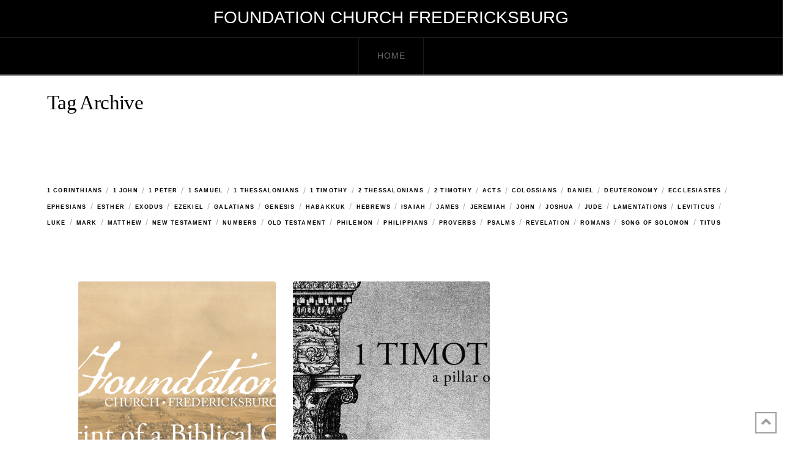

--- FILE ---
content_type: text/html; charset=UTF-8
request_url: https://www.foundationfxbg.com/sermon-tag/the-church/
body_size: 15572
content:
<!DOCTYPE html>
<html class="no-js" lang="en-US">
<head>
<meta charset="UTF-8">
<meta name="viewport" content="width=device-width, initial-scale=1.0">
<link rel="pingback" href="https://www.foundationfxbg.com/xmlrpc.php">
<title>The Church | Foundation Church Fredericksburg</title>
<meta name='robots' content='max-image-preview:large' />
<link rel="alternate" type="application/rss+xml" title="Foundation Church Fredericksburg &raquo; Feed" href="https://www.foundationfxbg.com/feed/" />
<link rel="alternate" type="application/rss+xml" title="Foundation Church Fredericksburg &raquo; Comments Feed" href="https://www.foundationfxbg.com/comments/feed/" />
<link rel="alternate" type="application/rss+xml" title="Foundation Church Fredericksburg &raquo; The Church Portfolio Tag Feed" href="https://www.foundationfxbg.com/sermon-tag/the-church/feed/" />
<style id='wp-img-auto-sizes-contain-inline-css' type='text/css'>
img:is([sizes=auto i],[sizes^="auto," i]){contain-intrinsic-size:3000px 1500px}
/*# sourceURL=wp-img-auto-sizes-contain-inline-css */
</style>
<link rel='stylesheet' id='formidable-css' href='https://www.foundationfxbg.com/wp-content/plugins/formidable/css/formidableforms.css?ver=1210916' type='text/css' media='all' />
<link rel='stylesheet' id='mec-select2-style-css' href='https://www.foundationfxbg.com/wp-content/plugins/modern-events-calendar-lite/assets/packages/select2/select2.min.css?ver=6.4.8' type='text/css' media='all' />
<link rel='stylesheet' id='mec-font-icons-css' href='https://www.foundationfxbg.com/wp-content/plugins/modern-events-calendar-lite/assets/css/iconfonts.css?ver=6.9' type='text/css' media='all' />
<link rel='stylesheet' id='mec-frontend-style-css' href='https://www.foundationfxbg.com/wp-content/plugins/modern-events-calendar-lite/assets/css/frontend.min.css?ver=6.4.8' type='text/css' media='all' />
<link rel='stylesheet' id='mec-tooltip-style-css' href='https://www.foundationfxbg.com/wp-content/plugins/modern-events-calendar-lite/assets/packages/tooltip/tooltip.css?ver=6.9' type='text/css' media='all' />
<link rel='stylesheet' id='mec-tooltip-shadow-style-css' href='https://www.foundationfxbg.com/wp-content/plugins/modern-events-calendar-lite/assets/packages/tooltip/tooltipster-sideTip-shadow.min.css?ver=6.9' type='text/css' media='all' />
<link rel='stylesheet' id='featherlight-css' href='https://www.foundationfxbg.com/wp-content/plugins/modern-events-calendar-lite/assets/packages/featherlight/featherlight.css?ver=6.9' type='text/css' media='all' />
<link rel='stylesheet' id='mec-lity-style-css' href='https://www.foundationfxbg.com/wp-content/plugins/modern-events-calendar-lite/assets/packages/lity/lity.min.css?ver=6.9' type='text/css' media='all' />
<link rel='stylesheet' id='mec-general-calendar-style-css' href='https://www.foundationfxbg.com/wp-content/plugins/modern-events-calendar-lite/assets/css/mec-general-calendar.css?ver=6.9' type='text/css' media='all' />
<style id='wp-emoji-styles-inline-css' type='text/css'>

	img.wp-smiley, img.emoji {
		display: inline !important;
		border: none !important;
		box-shadow: none !important;
		height: 1em !important;
		width: 1em !important;
		margin: 0 0.07em !important;
		vertical-align: -0.1em !important;
		background: none !important;
		padding: 0 !important;
	}
/*# sourceURL=wp-emoji-styles-inline-css */
</style>
<style id='wp-block-library-inline-css' type='text/css'>
:root{--wp-block-synced-color:#7a00df;--wp-block-synced-color--rgb:122,0,223;--wp-bound-block-color:var(--wp-block-synced-color);--wp-editor-canvas-background:#ddd;--wp-admin-theme-color:#007cba;--wp-admin-theme-color--rgb:0,124,186;--wp-admin-theme-color-darker-10:#006ba1;--wp-admin-theme-color-darker-10--rgb:0,107,160.5;--wp-admin-theme-color-darker-20:#005a87;--wp-admin-theme-color-darker-20--rgb:0,90,135;--wp-admin-border-width-focus:2px}@media (min-resolution:192dpi){:root{--wp-admin-border-width-focus:1.5px}}.wp-element-button{cursor:pointer}:root .has-very-light-gray-background-color{background-color:#eee}:root .has-very-dark-gray-background-color{background-color:#313131}:root .has-very-light-gray-color{color:#eee}:root .has-very-dark-gray-color{color:#313131}:root .has-vivid-green-cyan-to-vivid-cyan-blue-gradient-background{background:linear-gradient(135deg,#00d084,#0693e3)}:root .has-purple-crush-gradient-background{background:linear-gradient(135deg,#34e2e4,#4721fb 50%,#ab1dfe)}:root .has-hazy-dawn-gradient-background{background:linear-gradient(135deg,#faaca8,#dad0ec)}:root .has-subdued-olive-gradient-background{background:linear-gradient(135deg,#fafae1,#67a671)}:root .has-atomic-cream-gradient-background{background:linear-gradient(135deg,#fdd79a,#004a59)}:root .has-nightshade-gradient-background{background:linear-gradient(135deg,#330968,#31cdcf)}:root .has-midnight-gradient-background{background:linear-gradient(135deg,#020381,#2874fc)}:root{--wp--preset--font-size--normal:16px;--wp--preset--font-size--huge:42px}.has-regular-font-size{font-size:1em}.has-larger-font-size{font-size:2.625em}.has-normal-font-size{font-size:var(--wp--preset--font-size--normal)}.has-huge-font-size{font-size:var(--wp--preset--font-size--huge)}.has-text-align-center{text-align:center}.has-text-align-left{text-align:left}.has-text-align-right{text-align:right}.has-fit-text{white-space:nowrap!important}#end-resizable-editor-section{display:none}.aligncenter{clear:both}.items-justified-left{justify-content:flex-start}.items-justified-center{justify-content:center}.items-justified-right{justify-content:flex-end}.items-justified-space-between{justify-content:space-between}.screen-reader-text{border:0;clip-path:inset(50%);height:1px;margin:-1px;overflow:hidden;padding:0;position:absolute;width:1px;word-wrap:normal!important}.screen-reader-text:focus{background-color:#ddd;clip-path:none;color:#444;display:block;font-size:1em;height:auto;left:5px;line-height:normal;padding:15px 23px 14px;text-decoration:none;top:5px;width:auto;z-index:100000}html :where(.has-border-color){border-style:solid}html :where([style*=border-top-color]){border-top-style:solid}html :where([style*=border-right-color]){border-right-style:solid}html :where([style*=border-bottom-color]){border-bottom-style:solid}html :where([style*=border-left-color]){border-left-style:solid}html :where([style*=border-width]){border-style:solid}html :where([style*=border-top-width]){border-top-style:solid}html :where([style*=border-right-width]){border-right-style:solid}html :where([style*=border-bottom-width]){border-bottom-style:solid}html :where([style*=border-left-width]){border-left-style:solid}html :where(img[class*=wp-image-]){height:auto;max-width:100%}:where(figure){margin:0 0 1em}html :where(.is-position-sticky){--wp-admin--admin-bar--position-offset:var(--wp-admin--admin-bar--height,0px)}@media screen and (max-width:600px){html :where(.is-position-sticky){--wp-admin--admin-bar--position-offset:0px}}

/*# sourceURL=wp-block-library-inline-css */
</style><style id='global-styles-inline-css' type='text/css'>
:root{--wp--preset--aspect-ratio--square: 1;--wp--preset--aspect-ratio--4-3: 4/3;--wp--preset--aspect-ratio--3-4: 3/4;--wp--preset--aspect-ratio--3-2: 3/2;--wp--preset--aspect-ratio--2-3: 2/3;--wp--preset--aspect-ratio--16-9: 16/9;--wp--preset--aspect-ratio--9-16: 9/16;--wp--preset--color--black: #000000;--wp--preset--color--cyan-bluish-gray: #abb8c3;--wp--preset--color--white: #ffffff;--wp--preset--color--pale-pink: #f78da7;--wp--preset--color--vivid-red: #cf2e2e;--wp--preset--color--luminous-vivid-orange: #ff6900;--wp--preset--color--luminous-vivid-amber: #fcb900;--wp--preset--color--light-green-cyan: #7bdcb5;--wp--preset--color--vivid-green-cyan: #00d084;--wp--preset--color--pale-cyan-blue: #8ed1fc;--wp--preset--color--vivid-cyan-blue: #0693e3;--wp--preset--color--vivid-purple: #9b51e0;--wp--preset--gradient--vivid-cyan-blue-to-vivid-purple: linear-gradient(135deg,rgb(6,147,227) 0%,rgb(155,81,224) 100%);--wp--preset--gradient--light-green-cyan-to-vivid-green-cyan: linear-gradient(135deg,rgb(122,220,180) 0%,rgb(0,208,130) 100%);--wp--preset--gradient--luminous-vivid-amber-to-luminous-vivid-orange: linear-gradient(135deg,rgb(252,185,0) 0%,rgb(255,105,0) 100%);--wp--preset--gradient--luminous-vivid-orange-to-vivid-red: linear-gradient(135deg,rgb(255,105,0) 0%,rgb(207,46,46) 100%);--wp--preset--gradient--very-light-gray-to-cyan-bluish-gray: linear-gradient(135deg,rgb(238,238,238) 0%,rgb(169,184,195) 100%);--wp--preset--gradient--cool-to-warm-spectrum: linear-gradient(135deg,rgb(74,234,220) 0%,rgb(151,120,209) 20%,rgb(207,42,186) 40%,rgb(238,44,130) 60%,rgb(251,105,98) 80%,rgb(254,248,76) 100%);--wp--preset--gradient--blush-light-purple: linear-gradient(135deg,rgb(255,206,236) 0%,rgb(152,150,240) 100%);--wp--preset--gradient--blush-bordeaux: linear-gradient(135deg,rgb(254,205,165) 0%,rgb(254,45,45) 50%,rgb(107,0,62) 100%);--wp--preset--gradient--luminous-dusk: linear-gradient(135deg,rgb(255,203,112) 0%,rgb(199,81,192) 50%,rgb(65,88,208) 100%);--wp--preset--gradient--pale-ocean: linear-gradient(135deg,rgb(255,245,203) 0%,rgb(182,227,212) 50%,rgb(51,167,181) 100%);--wp--preset--gradient--electric-grass: linear-gradient(135deg,rgb(202,248,128) 0%,rgb(113,206,126) 100%);--wp--preset--gradient--midnight: linear-gradient(135deg,rgb(2,3,129) 0%,rgb(40,116,252) 100%);--wp--preset--font-size--small: 13px;--wp--preset--font-size--medium: 20px;--wp--preset--font-size--large: 36px;--wp--preset--font-size--x-large: 42px;--wp--preset--spacing--20: 0.44rem;--wp--preset--spacing--30: 0.67rem;--wp--preset--spacing--40: 1rem;--wp--preset--spacing--50: 1.5rem;--wp--preset--spacing--60: 2.25rem;--wp--preset--spacing--70: 3.38rem;--wp--preset--spacing--80: 5.06rem;--wp--preset--shadow--natural: 6px 6px 9px rgba(0, 0, 0, 0.2);--wp--preset--shadow--deep: 12px 12px 50px rgba(0, 0, 0, 0.4);--wp--preset--shadow--sharp: 6px 6px 0px rgba(0, 0, 0, 0.2);--wp--preset--shadow--outlined: 6px 6px 0px -3px rgb(255, 255, 255), 6px 6px rgb(0, 0, 0);--wp--preset--shadow--crisp: 6px 6px 0px rgb(0, 0, 0);}:where(.is-layout-flex){gap: 0.5em;}:where(.is-layout-grid){gap: 0.5em;}body .is-layout-flex{display: flex;}.is-layout-flex{flex-wrap: wrap;align-items: center;}.is-layout-flex > :is(*, div){margin: 0;}body .is-layout-grid{display: grid;}.is-layout-grid > :is(*, div){margin: 0;}:where(.wp-block-columns.is-layout-flex){gap: 2em;}:where(.wp-block-columns.is-layout-grid){gap: 2em;}:where(.wp-block-post-template.is-layout-flex){gap: 1.25em;}:where(.wp-block-post-template.is-layout-grid){gap: 1.25em;}.has-black-color{color: var(--wp--preset--color--black) !important;}.has-cyan-bluish-gray-color{color: var(--wp--preset--color--cyan-bluish-gray) !important;}.has-white-color{color: var(--wp--preset--color--white) !important;}.has-pale-pink-color{color: var(--wp--preset--color--pale-pink) !important;}.has-vivid-red-color{color: var(--wp--preset--color--vivid-red) !important;}.has-luminous-vivid-orange-color{color: var(--wp--preset--color--luminous-vivid-orange) !important;}.has-luminous-vivid-amber-color{color: var(--wp--preset--color--luminous-vivid-amber) !important;}.has-light-green-cyan-color{color: var(--wp--preset--color--light-green-cyan) !important;}.has-vivid-green-cyan-color{color: var(--wp--preset--color--vivid-green-cyan) !important;}.has-pale-cyan-blue-color{color: var(--wp--preset--color--pale-cyan-blue) !important;}.has-vivid-cyan-blue-color{color: var(--wp--preset--color--vivid-cyan-blue) !important;}.has-vivid-purple-color{color: var(--wp--preset--color--vivid-purple) !important;}.has-black-background-color{background-color: var(--wp--preset--color--black) !important;}.has-cyan-bluish-gray-background-color{background-color: var(--wp--preset--color--cyan-bluish-gray) !important;}.has-white-background-color{background-color: var(--wp--preset--color--white) !important;}.has-pale-pink-background-color{background-color: var(--wp--preset--color--pale-pink) !important;}.has-vivid-red-background-color{background-color: var(--wp--preset--color--vivid-red) !important;}.has-luminous-vivid-orange-background-color{background-color: var(--wp--preset--color--luminous-vivid-orange) !important;}.has-luminous-vivid-amber-background-color{background-color: var(--wp--preset--color--luminous-vivid-amber) !important;}.has-light-green-cyan-background-color{background-color: var(--wp--preset--color--light-green-cyan) !important;}.has-vivid-green-cyan-background-color{background-color: var(--wp--preset--color--vivid-green-cyan) !important;}.has-pale-cyan-blue-background-color{background-color: var(--wp--preset--color--pale-cyan-blue) !important;}.has-vivid-cyan-blue-background-color{background-color: var(--wp--preset--color--vivid-cyan-blue) !important;}.has-vivid-purple-background-color{background-color: var(--wp--preset--color--vivid-purple) !important;}.has-black-border-color{border-color: var(--wp--preset--color--black) !important;}.has-cyan-bluish-gray-border-color{border-color: var(--wp--preset--color--cyan-bluish-gray) !important;}.has-white-border-color{border-color: var(--wp--preset--color--white) !important;}.has-pale-pink-border-color{border-color: var(--wp--preset--color--pale-pink) !important;}.has-vivid-red-border-color{border-color: var(--wp--preset--color--vivid-red) !important;}.has-luminous-vivid-orange-border-color{border-color: var(--wp--preset--color--luminous-vivid-orange) !important;}.has-luminous-vivid-amber-border-color{border-color: var(--wp--preset--color--luminous-vivid-amber) !important;}.has-light-green-cyan-border-color{border-color: var(--wp--preset--color--light-green-cyan) !important;}.has-vivid-green-cyan-border-color{border-color: var(--wp--preset--color--vivid-green-cyan) !important;}.has-pale-cyan-blue-border-color{border-color: var(--wp--preset--color--pale-cyan-blue) !important;}.has-vivid-cyan-blue-border-color{border-color: var(--wp--preset--color--vivid-cyan-blue) !important;}.has-vivid-purple-border-color{border-color: var(--wp--preset--color--vivid-purple) !important;}.has-vivid-cyan-blue-to-vivid-purple-gradient-background{background: var(--wp--preset--gradient--vivid-cyan-blue-to-vivid-purple) !important;}.has-light-green-cyan-to-vivid-green-cyan-gradient-background{background: var(--wp--preset--gradient--light-green-cyan-to-vivid-green-cyan) !important;}.has-luminous-vivid-amber-to-luminous-vivid-orange-gradient-background{background: var(--wp--preset--gradient--luminous-vivid-amber-to-luminous-vivid-orange) !important;}.has-luminous-vivid-orange-to-vivid-red-gradient-background{background: var(--wp--preset--gradient--luminous-vivid-orange-to-vivid-red) !important;}.has-very-light-gray-to-cyan-bluish-gray-gradient-background{background: var(--wp--preset--gradient--very-light-gray-to-cyan-bluish-gray) !important;}.has-cool-to-warm-spectrum-gradient-background{background: var(--wp--preset--gradient--cool-to-warm-spectrum) !important;}.has-blush-light-purple-gradient-background{background: var(--wp--preset--gradient--blush-light-purple) !important;}.has-blush-bordeaux-gradient-background{background: var(--wp--preset--gradient--blush-bordeaux) !important;}.has-luminous-dusk-gradient-background{background: var(--wp--preset--gradient--luminous-dusk) !important;}.has-pale-ocean-gradient-background{background: var(--wp--preset--gradient--pale-ocean) !important;}.has-electric-grass-gradient-background{background: var(--wp--preset--gradient--electric-grass) !important;}.has-midnight-gradient-background{background: var(--wp--preset--gradient--midnight) !important;}.has-small-font-size{font-size: var(--wp--preset--font-size--small) !important;}.has-medium-font-size{font-size: var(--wp--preset--font-size--medium) !important;}.has-large-font-size{font-size: var(--wp--preset--font-size--large) !important;}.has-x-large-font-size{font-size: var(--wp--preset--font-size--x-large) !important;}
/*# sourceURL=global-styles-inline-css */
</style>

<style id='classic-theme-styles-inline-css' type='text/css'>
/*! This file is auto-generated */
.wp-block-button__link{color:#fff;background-color:#32373c;border-radius:9999px;box-shadow:none;text-decoration:none;padding:calc(.667em + 2px) calc(1.333em + 2px);font-size:1.125em}.wp-block-file__button{background:#32373c;color:#fff;text-decoration:none}
/*# sourceURL=/wp-includes/css/classic-themes.min.css */
</style>
<link rel='stylesheet' id='esg-plugin-settings-css' href='https://www.foundationfxbg.com/wp-content/plugins/essential-grid/public/assets/css/settings.css?ver=3.0.19' type='text/css' media='all' />
<link rel='stylesheet' id='tp-fontello-css' href='https://www.foundationfxbg.com/wp-content/plugins/essential-grid/public/assets/font/fontello/css/fontello.css?ver=3.0.19' type='text/css' media='all' />
<link rel='stylesheet' id='x-stack-css' href='https://www.foundationfxbg.com/wp-content/themes/pro/framework/dist/css/site/stacks/ethos.css?ver=6.3.8' type='text/css' media='all' />
<link rel='stylesheet' id='remodal-css' href='https://www.foundationfxbg.com/wp-content/plugins/cornerstone-modal/assets/css/remodal.css?ver=1.0' type='text/css' media='all' />
<link rel='stylesheet' id='remodal-theme-css' href='https://www.foundationfxbg.com/wp-content/plugins/cornerstone-modal/assets/css/remodal-default-theme.css?ver=1.0' type='text/css' media='all' />
<link rel='stylesheet' id='__EPYT__style-css' href='https://www.foundationfxbg.com/wp-content/plugins/youtube-embed-plus/styles/ytprefs.min.css?ver=14.2.3.2' type='text/css' media='all' />
<style id='__EPYT__style-inline-css' type='text/css'>

                .epyt-gallery-thumb {
                        width: 33.333%;
                }
                
/*# sourceURL=__EPYT__style-inline-css */
</style>
<style id='cs-inline-css' type='text/css'>
@media (min-width:1200px){.x-hide-xl{display:none !important;}}@media (min-width:979px) and (max-width:1199.98px){.x-hide-lg{display:none !important;}}@media (min-width:767px) and (max-width:978.98px){.x-hide-md{display:none !important;}}@media (min-width:480px) and (max-width:766.98px){.x-hide-sm{display:none !important;}}@media (max-width:479.98px){.x-hide-xs{display:none !important;}} a,h1 a:hover,h2 a:hover,h3 a:hover,h4 a:hover,h5 a:hover,h6 a:hover,.x-breadcrumb-wrap a:hover,.x-comment-author a:hover,.x-comment-time:hover,.p-meta > span > a:hover,.format-link .link a:hover,.x-main .widget ul li a:hover,.x-main .widget ol li a:hover,.x-main .widget_tag_cloud .tagcloud a:hover,.x-sidebar .widget ul li a:hover,.x-sidebar .widget ol li a:hover,.x-sidebar .widget_tag_cloud .tagcloud a:hover,.x-portfolio .entry-extra .x-ul-tags li a:hover{color:#e5a840;}a:hover{color:#fcc137;}a.x-img-thumbnail:hover{border-color:#e5a840;}.x-main{width:72%;}.x-sidebar{width:calc( 100% - 72%);}.x-post-slider-archive-active .x-container.main:not(.x-row):not(.x-grid):before{top:0;}.x-content-sidebar-active .x-container.main:not(.x-row):not(.x-grid):before{right:calc( 100% - 72%);}.x-sidebar-content-active .x-container.main:not(.x-row):not(.x-grid):before{left:calc( 100% - 72%);}.x-full-width-active .x-container.main:not(.x-row):not(.x-grid):before{left:-5000em;}.h-landmark,.x-main .h-widget,.x-main .h-widget a.rsswidget,.x-main .h-widget a.rsswidget:hover,.x-main .widget.widget_pages .current_page_item a,.x-main .widget.widget_nav_menu .current-menu-item a,.x-main .widget.widget_pages .current_page_item a:hover,.x-main .widget.widget_nav_menu .current-menu-item a:hover,.x-sidebar .h-widget,.x-sidebar .h-widget a.rsswidget,.x-sidebar .h-widget a.rsswidget:hover,.x-sidebar .widget.widget_pages .current_page_item a,.x-sidebar .widget.widget_nav_menu .current-menu-item a,.x-sidebar .widget.widget_pages .current_page_item a:hover,.x-sidebar .widget.widget_nav_menu .current-menu-item a:hover{color:#000000;}.x-main .widget,.x-main .widget a,.x-main .widget ul li a,.x-main .widget ol li a,.x-main .widget_tag_cloud .tagcloud a,.x-main .widget_product_tag_cloud .tagcloud a,.x-main .widget a:hover,.x-main .widget ul li a:hover,.x-main .widget ol li a:hover,.x-main .widget_tag_cloud .tagcloud a:hover,.x-main .widget_product_tag_cloud .tagcloud a:hover,.x-main .widget_shopping_cart .buttons .button,.x-main .widget_price_filter .price_slider_amount .button,.x-sidebar .widget,.x-sidebar .widget a,.x-sidebar .widget ul li a,.x-sidebar .widget ol li a,.x-sidebar .widget_tag_cloud .tagcloud a,.x-sidebar .widget_product_tag_cloud .tagcloud a,.x-sidebar .widget a:hover,.x-sidebar .widget ul li a:hover,.x-sidebar .widget ol li a:hover,.x-sidebar .widget_tag_cloud .tagcloud a:hover,.x-sidebar .widget_product_tag_cloud .tagcloud a:hover,.x-sidebar .widget_shopping_cart .buttons .button,.x-sidebar .widget_price_filter .price_slider_amount .button{color:#000000;}.x-main .h-widget,.x-main .widget.widget_pages .current_page_item,.x-main .widget.widget_nav_menu .current-menu-item,.x-sidebar .h-widget,.x-sidebar .widget.widget_pages .current_page_item,.x-sidebar .widget.widget_nav_menu .current-menu-item{border-color:#000000;}.x-post-slider{height:425px;}.archive .x-post-slider{height:425px;}.x-post-slider .x-post-slider-entry{padding-bottom:425px;}.archive .x-post-slider .x-post-slider-entry{padding-bottom:425px;}.format-link .link a,.x-portfolio .entry-extra .x-ul-tags li a{color:hsl(0,0%,34%);}.p-meta > span > a,.x-nav-articles a,.entry-top-navigation .entry-parent,.option-set .x-index-filters,.option-set .x-portfolio-filters,.option-set .x-index-filters-menu >li >a:hover,.option-set .x-index-filters-menu >li >a.selected,.option-set .x-portfolio-filters-menu > li > a:hover,.option-set .x-portfolio-filters-menu > li > a.selected{color:#000000;}.x-nav-articles a,.entry-top-navigation .entry-parent,.option-set .x-index-filters,.option-set .x-portfolio-filters,.option-set .x-index-filters i,.option-set .x-portfolio-filters i{border-color:#000000;}.x-nav-articles a:hover,.entry-top-navigation .entry-parent:hover,.option-set .x-index-filters:hover i,.option-set .x-portfolio-filters:hover i{background-color:#000000;}@media (max-width:978.98px){.x-content-sidebar-active .x-container.main:not(.x-row):not(.x-grid):before,.x-sidebar-content-active .x-container.main:not(.x-row):not(.x-grid):before{left:-5000em;}body .x-main .widget,body .x-main .widget a,body .x-main .widget a:hover,body .x-main .widget ul li a,body .x-main .widget ol li a,body .x-main .widget ul li a:hover,body .x-main .widget ol li a:hover,body .x-sidebar .widget,body .x-sidebar .widget a,body .x-sidebar .widget a:hover,body .x-sidebar .widget ul li a,body .x-sidebar .widget ol li a,body .x-sidebar .widget ul li a:hover,body .x-sidebar .widget ol li a:hover{color:hsl(0,0%,34%);}body .x-main .h-widget,body .x-main .widget.widget_pages .current_page_item a,body .x-main .widget.widget_nav_menu .current-menu-item a,body .x-main .widget.widget_pages .current_page_item a:hover,body .x-main .widget.widget_nav_menu .current-menu-item a:hover,body .x-sidebar .h-widget,body .x-sidebar .widget.widget_pages .current_page_item a,body .x-sidebar .widget.widget_nav_menu .current-menu-item a,body .x-sidebar .widget.widget_pages .current_page_item a:hover,body .x-sidebar .widget.widget_nav_menu .current-menu-item a:hover{color:#000000;}body .x-main .h-widget,body .x-main .widget.widget_pages .current_page_item,body .x-main .widget.widget_nav_menu .current-menu-item,body .x-sidebar .h-widget,body .x-sidebar .widget.widget_pages .current_page_item,body .x-sidebar .widget.widget_nav_menu .current-menu-item{border-color:#000000;}}@media (max-width:766.98px){.x-post-slider,.archive .x-post-slider{height:auto !important;}.x-post-slider .x-post-slider-entry,.archive .x-post-slider .x-post-slider-entry{padding-bottom:65% !important;}}html{font-size:14px;}@media (min-width:479px){html{font-size:14px;}}@media (min-width:766px){html{font-size:14px;}}@media (min-width:978px){html{font-size:14px;}}@media (min-width:1199px){html{font-size:14px;}}body{font-style:normal;font-weight:400;color:hsl(0,0%,34%);background-color:rgb(255,255,255);}.w-b{font-weight:400 !important;}h1,h2,h3,h4,h5,h6,.h1,.h2,.h3,.h4,.h5,.h6{font-family:"Hoefler Text","Baskerville old face",Garamond,"Times New Roman",serif;font-style:normal;font-weight:400;}h1,.h1{letter-spacing:-0.018em;}h2,.h2{letter-spacing:-0.025em;}h3,.h3{letter-spacing:-0.031em;}h4,.h4{letter-spacing:-0.042em;}h5,.h5{letter-spacing:-0.048em;}h6,.h6{letter-spacing:-0.071em;}.w-h{font-weight:400 !important;}.x-container.width{width:88%;}.x-container.max{max-width:1250px;}.x-bar-content.x-container.width{flex-basis:88%;}.x-main.full{float:none;display:block;width:auto;}@media (max-width:978.98px){.x-main.full,.x-main.left,.x-main.right,.x-sidebar.left,.x-sidebar.right{float:none;display:block;width:auto !important;}}.entry-header,.entry-content{font-size:1rem;}body,input,button,select,textarea{font-family:"Gill Sans","Gill Sans MT",Calibri,sans-serif;}h1,h2,h3,h4,h5,h6,.h1,.h2,.h3,.h4,.h5,.h6,h1 a,h2 a,h3 a,h4 a,h5 a,h6 a,.h1 a,.h2 a,.h3 a,.h4 a,.h5 a,.h6 a,blockquote{color:#000000;}.cfc-h-tx{color:#000000 !important;}.cfc-h-bd{border-color:#000000 !important;}.cfc-h-bg{background-color:#000000 !important;}.cfc-b-tx{color:hsl(0,0%,34%) !important;}.cfc-b-bd{border-color:hsl(0,0%,34%) !important;}.cfc-b-bg{background-color:hsl(0,0%,34%) !important;}.x-btn,.button,[type="submit"]{color:#ffffff;border-color:#e5a840;background-color:#e5a840;text-shadow:0 0.075em 0.075em rgba(0,0,0,0.5);}.x-btn:hover,.button:hover,[type="submit"]:hover{color:#ffffff;border-color:#fcbf46;background-color:#fcbf46;text-shadow:0 0.075em 0.075em rgba(0,0,0,0.5);}.x-btn.x-btn-real,.x-btn.x-btn-real:hover{margin-bottom:0.25em;text-shadow:0 0.075em 0.075em rgba(0,0,0,0.65);}.x-btn.x-btn-real{box-shadow:0 0.25em 0 0 #e5a840,0 4px 9px rgba(0,0,0,0.75);}.x-btn.x-btn-real:hover{box-shadow:0 0.25em 0 0 #fcbf46,0 4px 9px rgba(0,0,0,0.75);}.x-btn.x-btn-flat,.x-btn.x-btn-flat:hover{margin-bottom:0;text-shadow:0 0.075em 0.075em rgba(0,0,0,0.65);box-shadow:none;}.x-btn.x-btn-transparent,.x-btn.x-btn-transparent:hover{margin-bottom:0;border-width:3px;text-shadow:none;text-transform:uppercase;background-color:transparent;box-shadow:none;}.x-topbar,.x-colophon.bottom{background-color:#000000;}.x-logobar,.x-navbar,.x-navbar .sub-menu,.x-colophon.top{background-color:#000000;}.x-navbar .desktop .x-nav > li > a,.x-navbar .desktop .sub-menu a,.x-navbar .mobile .x-nav li > a,.x-breadcrumb-wrap a,.x-breadcrumbs .delimiter{color:#6b6b6b;}.x-topbar .p-info a:hover,.x-social-global a:hover,.x-navbar .desktop .x-nav > li > a:hover,.x-navbar .desktop .x-nav > .x-active > a,.x-navbar .desktop .x-nav > .current-menu-item > a,.x-navbar .desktop .sub-menu a:hover,.x-navbar .desktop .sub-menu .x-active > a,.x-navbar .desktop .sub-menu .current-menu-item > a,.x-navbar .desktop .x-nav .x-megamenu > .sub-menu > li > a,.x-navbar .mobile .x-nav li > a:hover,.x-navbar .mobile .x-nav .x-active > a,.x-navbar .mobile .x-nav .current-menu-item > a,.x-widgetbar .widget a:hover,.x-colophon .widget a:hover,.x-colophon.bottom .x-colophon-content a:hover,.x-colophon.bottom .x-nav a:hover{color:#ffffff;}.x-navbar .desktop .x-nav > li > a:hover,.x-navbar .desktop .x-nav > .x-active > a,.x-navbar .desktop .x-nav > .current-menu-item > a{box-shadow:0 2px 0 0 #e5a840;}.x-navbar .desktop .x-nav > li > a{height:60px;padding-top:22px;}.x-navbar-fixed-top-active .x-navbar-wrap{margin-bottom:2px;}.x-navbar .desktop .x-nav > li ul{top:calc(60px + 2px);}@media (max-width:979px){.x-navbar-fixed-top-active .x-navbar-wrap{margin-bottom:0;}}body.x-navbar-fixed-top-active .x-navbar-wrap{height:60px;}.x-navbar-inner{min-height:60px;}.x-logobar-inner{padding-top:15px;padding-bottom:15px;}.x-brand{font-family:inherit;font-size:28px;font-style:normal;font-weight:400;letter-spacing:0em;text-transform:uppercase;color:#ffffff;}.x-brand:hover,.x-brand:focus{color:#ffffff;}.x-brand img{width:calc(px / 2);}.x-navbar .x-nav-wrap .x-nav > li > a{font-family:inherit;font-style:normal;font-weight:400;letter-spacing:0.071em;text-transform:uppercase;}.x-navbar .desktop .x-nav > li > a{font-size:14px;}.x-navbar .desktop .x-nav > li > a:not(.x-btn-navbar-woocommerce){padding-left:30px;padding-right:30px;}.x-navbar .desktop .x-nav > li > a > span{margin-right:-0.071em;}.x-btn-navbar{margin-top:13px;}.x-btn-navbar,.x-btn-navbar.collapsed{font-size:28px;}@media (max-width:979px){body.x-navbar-fixed-top-active .x-navbar-wrap{height:auto;}.x-widgetbar{left:0;right:0;}}.bg .mejs-container{position:unset !important;} @font-face{font-family:'FontAwesomePro';font-style:normal;font-weight:900;font-display:block;src:url('https://www.foundationfxbg.com/wp-content/themes/pro/cornerstone/assets/fonts/fa-solid-900.woff2') format('woff2'),url('https://www.foundationfxbg.com/wp-content/themes/pro/cornerstone/assets/fonts/fa-solid-900.woff') format('woff'),url('https://www.foundationfxbg.com/wp-content/themes/pro/cornerstone/assets/fonts/fa-solid-900.ttf') format('truetype');}[data-x-fa-pro-icon]{font-family:"FontAwesomePro" !important;}[data-x-fa-pro-icon]:before{content:attr(data-x-fa-pro-icon);}[data-x-icon],[data-x-icon-o],[data-x-icon-l],[data-x-icon-s],[data-x-icon-b],[data-x-fa-pro-icon],[class*="cs-fa-"]{display:inline-block;font-style:normal;font-weight:400;text-decoration:inherit;text-rendering:auto;-webkit-font-smoothing:antialiased;-moz-osx-font-smoothing:grayscale;}[data-x-icon].left,[data-x-icon-o].left,[data-x-icon-l].left,[data-x-icon-s].left,[data-x-icon-b].left,[data-x-fa-pro-icon].left,[class*="cs-fa-"].left{margin-right:0.5em;}[data-x-icon].right,[data-x-icon-o].right,[data-x-icon-l].right,[data-x-icon-s].right,[data-x-icon-b].right,[data-x-fa-pro-icon].right,[class*="cs-fa-"].right{margin-left:0.5em;}[data-x-icon]:before,[data-x-icon-o]:before,[data-x-icon-l]:before,[data-x-icon-s]:before,[data-x-icon-b]:before,[data-x-fa-pro-icon]:before,[class*="cs-fa-"]:before{line-height:1;}@font-face{font-family:'FontAwesome';font-style:normal;font-weight:900;font-display:block;src:url('https://www.foundationfxbg.com/wp-content/themes/pro/cornerstone/assets/fonts/fa-solid-900.woff2') format('woff2'),url('https://www.foundationfxbg.com/wp-content/themes/pro/cornerstone/assets/fonts/fa-solid-900.woff') format('woff'),url('https://www.foundationfxbg.com/wp-content/themes/pro/cornerstone/assets/fonts/fa-solid-900.ttf') format('truetype');}[data-x-icon],[data-x-icon-s],[data-x-icon][class*="cs-fa-"]{font-family:"FontAwesome" !important;font-weight:900;}[data-x-icon]:before,[data-x-icon][class*="cs-fa-"]:before{content:attr(data-x-icon);}[data-x-icon-s]:before{content:attr(data-x-icon-s);}@font-face{font-family:'FontAwesomeRegular';font-style:normal;font-weight:400;font-display:block;src:url('https://www.foundationfxbg.com/wp-content/themes/pro/cornerstone/assets/fonts/fa-regular-400.woff2') format('woff2'),url('https://www.foundationfxbg.com/wp-content/themes/pro/cornerstone/assets/fonts/fa-regular-400.woff') format('woff'),url('https://www.foundationfxbg.com/wp-content/themes/pro/cornerstone/assets/fonts/fa-regular-400.ttf') format('truetype');}@font-face{font-family:'FontAwesomePro';font-style:normal;font-weight:400;font-display:block;src:url('https://www.foundationfxbg.com/wp-content/themes/pro/cornerstone/assets/fonts/fa-regular-400.woff2') format('woff2'),url('https://www.foundationfxbg.com/wp-content/themes/pro/cornerstone/assets/fonts/fa-regular-400.woff') format('woff'),url('https://www.foundationfxbg.com/wp-content/themes/pro/cornerstone/assets/fonts/fa-regular-400.ttf') format('truetype');}[data-x-icon-o]{font-family:"FontAwesomeRegular" !important;}[data-x-icon-o]:before{content:attr(data-x-icon-o);}@font-face{font-family:'FontAwesomeLight';font-style:normal;font-weight:300;font-display:block;src:url('https://www.foundationfxbg.com/wp-content/themes/pro/cornerstone/assets/fonts/fa-light-300.woff2') format('woff2'),url('https://www.foundationfxbg.com/wp-content/themes/pro/cornerstone/assets/fonts/fa-light-300.woff') format('woff'),url('https://www.foundationfxbg.com/wp-content/themes/pro/cornerstone/assets/fonts/fa-light-300.ttf') format('truetype');}@font-face{font-family:'FontAwesomePro';font-style:normal;font-weight:300;font-display:block;src:url('https://www.foundationfxbg.com/wp-content/themes/pro/cornerstone/assets/fonts/fa-light-300.woff2') format('woff2'),url('https://www.foundationfxbg.com/wp-content/themes/pro/cornerstone/assets/fonts/fa-light-300.woff') format('woff'),url('https://www.foundationfxbg.com/wp-content/themes/pro/cornerstone/assets/fonts/fa-light-300.ttf') format('truetype');}[data-x-icon-l]{font-family:"FontAwesomeLight" !important;font-weight:300;}[data-x-icon-l]:before{content:attr(data-x-icon-l);}@font-face{font-family:'FontAwesomeBrands';font-style:normal;font-weight:normal;font-display:block;src:url('https://www.foundationfxbg.com/wp-content/themes/pro/cornerstone/assets/fonts/fa-brands-400.woff2') format('woff2'),url('https://www.foundationfxbg.com/wp-content/themes/pro/cornerstone/assets/fonts/fa-brands-400.woff') format('woff'),url('https://www.foundationfxbg.com/wp-content/themes/pro/cornerstone/assets/fonts/fa-brands-400.ttf') format('truetype');}[data-x-icon-b]{font-family:"FontAwesomeBrands" !important;}[data-x-icon-b]:before{content:attr(data-x-icon-b);} .m1jm-0.x-section{margin-top:0px;margin-right:0px;margin-bottom:0px;margin-left:0px;border:0;padding-top:12vmin;padding-right:0vmin;padding-bottom:0vmin;padding-left:0vmin;background-color:#ffffff;z-index:1;}.m1jm-1{transition-duration:222ms;}.m1jm-1 .x-anchor-text-primary {transition-duration:222ms;}.m1jm-1 .x-anchor-text-secondary {transition-duration:222ms;}.m1jm-1 .x-graphic-child {transition-duration:222ms;}.m1jm-2{opacity:0;}:where(body:not(.tco-disable-effects)) .m1jm-3:hover,:where(body:not(.tco-disable-effects)) [data-x-effect-provider*="effects"]:hover .m1jm-3{opacity:1;transform:translate(0px,-4px);}.m1jm-4{transform:rotateZ(-45deg);}.m1jm-5.x-row{z-index:auto;margin-right:auto;margin-left:auto;border:0;padding-top:1px;padding-right:1px;padding-bottom:1px;padding-left:1px;font-size:1em;}.m1jm-5 > .x-row-inner{flex-direction:row;justify-content:flex-start;align-items:stretch;align-content:stretch;}.m1jm-7 > .x-row-inner{margin-top:calc(((20px / 2) + 1px) * -1);margin-right:calc(((20px / 2) + 1px) * -1);margin-bottom:calc(((20px / 2) + 1px) * -1);margin-left:calc(((20px / 2) + 1px) * -1);}.m1jm-7 > .x-row-inner > *{margin-top:calc(20px / 2);margin-bottom:calc(20px / 2);margin-right:calc(20px / 2);margin-left:calc(20px / 2);}.m1jm-8 > .x-row-inner{margin-top:calc(((0.512em / 2) + 1px) * -1);margin-right:calc(((0em / 2) + 1px) * -1);margin-bottom:calc(((0.512em / 2) + 1px) * -1);margin-left:calc(((0em / 2) + 1px) * -1);}.m1jm-8 > .x-row-inner > *{margin-top:calc(0.512em / 2);margin-bottom:calc(0.512em / 2);}.m1jm-9.x-row{max-width:80%;margin-top:12vmin;margin-bottom:12vmin;}.m1jm-9 > .x-row-inner{margin-top:calc(((65px / 2) + 1px) * -1);margin-right:calc(((2rem / 2) + 1px) * -1);margin-bottom:calc(((65px / 2) + 1px) * -1);margin-left:calc(((2rem / 2) + 1px) * -1);}.m1jm-9 > .x-row-inner > *{margin-top:calc(65px / 2);margin-bottom:calc(65px / 2);margin-right:calc(2rem / 2);margin-left:calc(2rem / 2);}.m1jm-a > .x-row-inner{margin-top:calc(((1rem / 2) + 1px) * -1);margin-right:calc(((1rem / 2) + 1px) * -1);margin-bottom:calc(((1rem / 2) + 1px) * -1);margin-left:calc(((1rem / 2) + 1px) * -1);}.m1jm-a > .x-row-inner > *{flex-grow:1;margin-top:calc(1rem / 2);margin-bottom:calc(1rem / 2);margin-right:calc(1rem / 2);margin-left:calc(1rem / 2);}.m1jm-b{--gap:20px;}.m1jm-b > .x-row-inner > *:nth-child(1n - 0) {flex-basis:calc(100% - clamp(0px,var(--gap),9999px));}.m1jm-c{--gap:0em;}.m1jm-d > .x-row-inner > *:nth-child(1n - 0) {flex-basis:calc(auto - clamp(0px,var(--gap),9999px));}.m1jm-e{--gap:2rem;}.m1jm-e > .x-row-inner > *:nth-child(3n - 0) {flex-basis:calc(33.33% - clamp(0px,var(--gap),9999px));}.m1jm-e > .x-row-inner > *:nth-child(3n - 1) {flex-basis:calc(33.33% - clamp(0px,var(--gap),9999px));}.m1jm-e > .x-row-inner > *:nth-child(3n - 2) {flex-basis:calc(33.33% - clamp(0px,var(--gap),9999px));}.m1jm-f > .x-row-inner > *:nth-child(1n - 0) {flex-basis:calc(auto - clamp(0px,var(--gap),9999px));}.m1jm-g{--gap:1rem;}.m1jm-g > .x-row-inner > *:nth-child(1n - 0) {flex-basis:calc(100% - clamp(0px,var(--gap),9999px));}.m1jm-h.x-col{z-index:1;border:0;font-size:1em;}.m1jm-i.x-col{display:flex;flex-direction:row;justify-content:flex-start;align-items:center;}.m1jm-j.x-anchor {border:0;font-size:0.64em;}.m1jm-j.x-anchor .x-anchor-content {flex-direction:row;justify-content:center;align-items:center;padding-top:0.409em;padding-right:0em;padding-bottom:0.409em;padding-left:0em;}.m1jm-j.x-anchor .x-anchor-text-primary {font-family:inherit;font-size:1em;font-style:normal;font-weight:700;line-height:1.4;letter-spacing:0.135em;margin-right:calc(0.135em * -1);text-transform:uppercase;color:#000000;}.m1jm-j.x-anchor:hover .x-anchor-text-primary,.m1jm-j.x-anchor[class*="active"] .x-anchor-text-primary,[data-x-effect-provider*="colors"]:hover .m1jm-j.x-anchor .x-anchor-text-primary {color:rgba(0,0,0,0.44);}.m1jm-k.x-text{padding-top:0em;padding-right:0.512em;padding-bottom:0em;padding-left:0.512em;color:rgba(0,0,0,0.33);}.m1jm-l.x-text{border:0;font-family:inherit;font-style:normal;line-height:1.4;letter-spacing:0em;}.m1jm-l.x-text > :first-child{margin-top:0;}.m1jm-l.x-text > :last-child{margin-bottom:0;}.m1jm-m.x-text{font-size:1em;font-weight:inherit;text-transform:none;}.m1jm-n.x-text{margin-top:0.5em;margin-bottom:0.5em;font-size:.75em;font-weight:700;text-transform:uppercase;color:rgb(128,128,128);}.m1jm-o.x-text{margin-right:0em;margin-left:0em;}.m1jm-p.x-text{margin-top:0em;margin-bottom:.5em;color:rgba(0,0,0,1);}.m1jm-q.x-div{overflow-x:hidden;overflow-y:hidden;display:flex;flex-direction:column;justify-content:flex-start;align-items:flex-end;flex-wrap:wrap;align-content:flex-end;flex-grow:0;flex-shrink:1;flex-basis:auto;height:55vh;min-height:320px;max-height:400px;border:0;border-top-left-radius:4px;border-top-right-radius:4px;border-bottom-right-radius:4px;border-bottom-left-radius:4px;font-size:1em;background-color:#e5e5e5;}.m1jm-r.x-image{font-size:1em;width:100%;border:0;}.m1jm-r.x-image img{width:100%;object-fit:cover;}.m1jm-r.x-image,.m1jm-r.x-image img{height:100%;}.m1jm-s{width:1em;margin-top:1rem;margin-right:1rem;margin-bottom:0rem;margin-left:0rem;border:0;height:1em;line-height:1em;font-size:1.563em;color:rgba(18,18,18,0.33);}.m1jm-s:hover,.m1jm-s[class*="active"],[data-x-effect-provider*="colors"]:hover .m1jm-s{color:#121212;}.m1jm-t.x-text{margin-top:0.8em;margin-right:0em;margin-bottom:0em;margin-left:0em;border:0;font-size:1.25em;}.m1jm-t.x-text .x-text-content-text-primary{font-family:inherit;font-size:1em;font-style:normal;font-weight:700;line-height:1.4;letter-spacing:0.01em;margin-right:calc(0.01em * -1);text-transform:none;color:#121212;}.m1jm-u{border:0;font-size:1.95em;}.m1jm-u .x-paginate-inner{justify-content:flex-start;}.m1jm-u .x-paginate-inner > *{flex-grow:1;flex-basis:0%;min-width:4em;min-height:5em;border:0;font-family:inherit;font-size:1em;font-weight:inherit;color:rgba(18,18,18,0.44);background-color:rgba(18,18,18,0.11);}.m1jm-u .x-paginate-inner > a:hover{color:#121212;background-color:rgba(18,18,18,0.16);}@media screen and (max-width:978.98px){.m1jm-e > .x-row-inner > *:nth-child(2n - 0) {flex-basis:calc(50% - clamp(0px,var(--gap),9999px));}.m1jm-e > .x-row-inner > *:nth-child(2n - 1) {flex-basis:calc(50% - clamp(0px,var(--gap),9999px));}}@media screen and (max-width:479.98px){.m1jm-e > .x-row-inner > *:nth-child(1n - 0) {flex-basis:calc(100% - clamp(0px,var(--gap),9999px));}} .text-white h2,.text-white p,.text-white .x-btn{color:#fff;}.text-white .x-btn{border-color:#fff;}.text-white .x-icon{color:#fff;}.text-white .x-hr{border-top-color:rgba(255,255,255,0.1);}.text-white .x-btn:hover{opacity:0.75;}table.custom-table{width:100%;}
/*# sourceURL=cs-inline-css */
</style>
<script type="text/javascript" src="https://www.foundationfxbg.com/wp-includes/js/jquery/jquery.min.js?ver=3.7.1" id="jquery-core-js"></script>
<script type="text/javascript" src="https://www.foundationfxbg.com/wp-includes/js/jquery/jquery-migrate.min.js?ver=3.4.1" id="jquery-migrate-js"></script>
<script type="text/javascript" src="https://www.foundationfxbg.com/wp-content/plugins/modern-events-calendar-lite/assets/js/mec-general-calendar.js?ver=6.4.8" id="mec-general-calendar-script-js"></script>
<script type="text/javascript" id="mec-frontend-script-js-extra">
/* <![CDATA[ */
var mecdata = {"day":"day","days":"days","hour":"hour","hours":"hours","minute":"minute","minutes":"minutes","second":"second","seconds":"seconds","elementor_edit_mode":"no","recapcha_key":"","ajax_url":"https://www.foundationfxbg.com/wp-admin/admin-ajax.php","fes_nonce":"02cd914aa2","current_year":"2026","current_month":"01","datepicker_format":"yy-mm-dd"};
//# sourceURL=mec-frontend-script-js-extra
/* ]]> */
</script>
<script type="text/javascript" src="https://www.foundationfxbg.com/wp-content/plugins/modern-events-calendar-lite/assets/js/frontend.js?ver=6.4.8" id="mec-frontend-script-js"></script>
<script type="text/javascript" src="https://www.foundationfxbg.com/wp-content/plugins/modern-events-calendar-lite/assets/js/events.js?ver=6.4.8" id="mec-events-script-js"></script>
<script type="text/javascript" id="__ytprefs__-js-extra">
/* <![CDATA[ */
var _EPYT_ = {"ajaxurl":"https://www.foundationfxbg.com/wp-admin/admin-ajax.php","security":"5cc9525fa1","gallery_scrolloffset":"20","eppathtoscripts":"https://www.foundationfxbg.com/wp-content/plugins/youtube-embed-plus/scripts/","eppath":"https://www.foundationfxbg.com/wp-content/plugins/youtube-embed-plus/","epresponsiveselector":"[\"iframe.__youtube_prefs__\",\"iframe[src*='youtube.com']\",\"iframe[src*='youtube-nocookie.com']\",\"iframe[data-ep-src*='youtube.com']\",\"iframe[data-ep-src*='youtube-nocookie.com']\",\"iframe[data-ep-gallerysrc*='youtube.com']\"]","epdovol":"1","version":"14.2.3.2","evselector":"iframe.__youtube_prefs__[src], iframe[src*=\"youtube.com/embed/\"], iframe[src*=\"youtube-nocookie.com/embed/\"]","ajax_compat":"","maxres_facade":"eager","ytapi_load":"light","pause_others":"","stopMobileBuffer":"1","facade_mode":"","not_live_on_channel":""};
//# sourceURL=__ytprefs__-js-extra
/* ]]> */
</script>
<script type="text/javascript" src="https://www.foundationfxbg.com/wp-content/plugins/youtube-embed-plus/scripts/ytprefs.min.js?ver=14.2.3.2" id="__ytprefs__-js"></script>
<link rel="https://api.w.org/" href="https://www.foundationfxbg.com/wp-json/" />
<link rel="alternate" type="application/rss+xml" title="Podcast RSS feed" href="https://www.foundationfxbg.com/feed/podcast" />

<meta name="generator" content="Powered by WPBakery Page Builder - drag and drop page builder for WordPress."/>
<meta name="generator" content="Powered by Slider Revolution 6.6.15 - responsive, Mobile-Friendly Slider Plugin for WordPress with comfortable drag and drop interface." />
<script>function setREVStartSize(e){
			//window.requestAnimationFrame(function() {
				window.RSIW = window.RSIW===undefined ? window.innerWidth : window.RSIW;
				window.RSIH = window.RSIH===undefined ? window.innerHeight : window.RSIH;
				try {
					var pw = document.getElementById(e.c).parentNode.offsetWidth,
						newh;
					pw = pw===0 || isNaN(pw) || (e.l=="fullwidth" || e.layout=="fullwidth") ? window.RSIW : pw;
					e.tabw = e.tabw===undefined ? 0 : parseInt(e.tabw);
					e.thumbw = e.thumbw===undefined ? 0 : parseInt(e.thumbw);
					e.tabh = e.tabh===undefined ? 0 : parseInt(e.tabh);
					e.thumbh = e.thumbh===undefined ? 0 : parseInt(e.thumbh);
					e.tabhide = e.tabhide===undefined ? 0 : parseInt(e.tabhide);
					e.thumbhide = e.thumbhide===undefined ? 0 : parseInt(e.thumbhide);
					e.mh = e.mh===undefined || e.mh=="" || e.mh==="auto" ? 0 : parseInt(e.mh,0);
					if(e.layout==="fullscreen" || e.l==="fullscreen")
						newh = Math.max(e.mh,window.RSIH);
					else{
						e.gw = Array.isArray(e.gw) ? e.gw : [e.gw];
						for (var i in e.rl) if (e.gw[i]===undefined || e.gw[i]===0) e.gw[i] = e.gw[i-1];
						e.gh = e.el===undefined || e.el==="" || (Array.isArray(e.el) && e.el.length==0)? e.gh : e.el;
						e.gh = Array.isArray(e.gh) ? e.gh : [e.gh];
						for (var i in e.rl) if (e.gh[i]===undefined || e.gh[i]===0) e.gh[i] = e.gh[i-1];
											
						var nl = new Array(e.rl.length),
							ix = 0,
							sl;
						e.tabw = e.tabhide>=pw ? 0 : e.tabw;
						e.thumbw = e.thumbhide>=pw ? 0 : e.thumbw;
						e.tabh = e.tabhide>=pw ? 0 : e.tabh;
						e.thumbh = e.thumbhide>=pw ? 0 : e.thumbh;
						for (var i in e.rl) nl[i] = e.rl[i]<window.RSIW ? 0 : e.rl[i];
						sl = nl[0];
						for (var i in nl) if (sl>nl[i] && nl[i]>0) { sl = nl[i]; ix=i;}
						var m = pw>(e.gw[ix]+e.tabw+e.thumbw) ? 1 : (pw-(e.tabw+e.thumbw)) / (e.gw[ix]);
						newh =  (e.gh[ix] * m) + (e.tabh + e.thumbh);
					}
					var el = document.getElementById(e.c);
					if (el!==null && el) el.style.height = newh+"px";
					el = document.getElementById(e.c+"_wrapper");
					if (el!==null && el) {
						el.style.height = newh+"px";
						el.style.display = "block";
					}
				} catch(e){
					console.log("Failure at Presize of Slider:" + e)
				}
			//});
		  };</script>
<noscript><style> .wpb_animate_when_almost_visible { opacity: 1; }</style></noscript><script>
  (function(i,s,o,g,r,a,m){i['GoogleAnalyticsObject']=r;i[r]=i[r]||function(){
  (i[r].q=i[r].q||[]).push(arguments)},i[r].l=1*new Date();a=s.createElement(o),
  m=s.getElementsByTagName(o)[0];a.async=1;a.src=g;m.parentNode.insertBefore(a,m)
  })(window,document,'script','//www.google-analytics.com/analytics.js','ga');

  ga('create', 'UA-69679763-1', 'auto');
  ga('send', 'pageview');

</script><link rel='stylesheet' id='rs-plugin-settings-css' href='https://www.foundationfxbg.com/wp-content/plugins/revslider/public/assets/css/rs6.css?ver=6.6.15' type='text/css' media='all' />
<style id='rs-plugin-settings-inline-css' type='text/css'>
.tp-caption a{color:#ff7302;text-shadow:none;-webkit-transition:all 0.2s ease-out;-moz-transition:all 0.2s ease-out;-o-transition:all 0.2s ease-out;-ms-transition:all 0.2s ease-out}.tp-caption a:hover{color:#ffa902}
/*# sourceURL=rs-plugin-settings-inline-css */
</style>
</head>
<body class="archive tax-portfolio-tag term-the-church term-217 wp-theme-pro x-ethos x-full-width-layout-active wpb-js-composer js-comp-ver-6.13.0 vc_responsive x-navbar-fixed-top-active pro-v6_3_8">

  
  
  <div id="x-root" class="x-root">

    
    <div id="top" class="site">

    <header class="masthead masthead-stacked" role="banner">



  <div class="x-logobar">
    <div class="x-logobar-inner">
      <div class="x-container max width">
        
<a href="https://www.foundationfxbg.com/" class="x-brand text">
  Foundation Church Fredericksburg</a>
      </div>
    </div>
  </div>

  <div class="x-navbar-wrap">
    <div class="x-navbar">
      <div class="x-navbar-inner">
        <div class="x-container max width">
          
<a href="#" id="x-btn-navbar" class="x-btn-navbar collapsed" data-x-toggle="collapse-b" data-x-toggleable="x-nav-wrap-mobile" aria-expanded="false" aria-controls="x-nav-wrap-mobile" role="button">
  <i class="x-icon-bars" data-x-icon-s="&#xf0c9;"></i>
  <span class="visually-hidden">Navigation</span>
</a>

<nav class="x-nav-wrap desktop" role="navigation">
  <ul id="menu-x-demo-menu" class="x-nav"><li id="menu-item-60" class="menu-item menu-item-type-post_type menu-item-object-page menu-item-60"><a href="https://www.foundationfxbg.com/?page_id=59"><span>Home</span></a></li>
</ul></nav>

<div id="x-nav-wrap-mobile" class="x-nav-wrap mobile x-collapsed" data-x-toggleable="x-nav-wrap-mobile" data-x-toggle-collapse="1" aria-hidden="true" aria-labelledby="x-btn-navbar">
  <ul id="menu-x-demo-menu-1" class="x-nav"><li class="menu-item menu-item-type-post_type menu-item-object-page menu-item-60"><a href="https://www.foundationfxbg.com/?page_id=59"><span>Home</span></a></li>
</ul></div>

        </div>
      </div>
    </div>
  </div>


  </header>
  
    
      
      <header class="x-header-landmark x-container max width">
        <h1 class="h-landmark"><span>Tag Archive</span></h1>
      </header>

    
  <main class="x-layout x-layout-archive" role="main"><div class="x-section e2002-e1 m1jm-0"><div class="x-row x-container max width e2002-e2 m1jm-5 m1jm-6 m1jm-7 m1jm-b"><div class="x-row-inner"><div class="x-col e2002-e3 m1jm-h"><ul class="x-row e2002-e4 m1jm-5 m1jm-6 m1jm-8 m1jm-c m1jm-d"><div class="x-row-inner"><li class="x-col e2002-e5 m1jm-h m1jm-i"><a class="x-anchor x-anchor-button e2002-e6 m1jm-j m1jm-1" tabindex="0" href="https://www.foundationfxbg.com/sermon-category/1-corinthians/"><div class="x-anchor-content"><div class="x-anchor-text"><span class="x-anchor-text-primary">1 Corinthians</span></div></div></a><div class="x-text x-content e2002-e7 m1jm-k m1jm-l m1jm-m">/</div></li><li class="x-col e2002-e5 m1jm-h m1jm-i"><a class="x-anchor x-anchor-button e2002-e6 m1jm-j m1jm-1" tabindex="0" href="https://www.foundationfxbg.com/sermon-category/1-john/"><div class="x-anchor-content"><div class="x-anchor-text"><span class="x-anchor-text-primary">1 John</span></div></div></a><div class="x-text x-content e2002-e7 m1jm-k m1jm-l m1jm-m">/</div></li><li class="x-col e2002-e5 m1jm-h m1jm-i"><a class="x-anchor x-anchor-button e2002-e6 m1jm-j m1jm-1" tabindex="0" href="https://www.foundationfxbg.com/sermon-category/1_peter/"><div class="x-anchor-content"><div class="x-anchor-text"><span class="x-anchor-text-primary">1 Peter</span></div></div></a><div class="x-text x-content e2002-e7 m1jm-k m1jm-l m1jm-m">/</div></li><li class="x-col e2002-e5 m1jm-h m1jm-i"><a class="x-anchor x-anchor-button e2002-e6 m1jm-j m1jm-1" tabindex="0" href="https://www.foundationfxbg.com/sermon-category/1-samuel/"><div class="x-anchor-content"><div class="x-anchor-text"><span class="x-anchor-text-primary">1 Samuel</span></div></div></a><div class="x-text x-content e2002-e7 m1jm-k m1jm-l m1jm-m">/</div></li><li class="x-col e2002-e5 m1jm-h m1jm-i"><a class="x-anchor x-anchor-button e2002-e6 m1jm-j m1jm-1" tabindex="0" href="https://www.foundationfxbg.com/sermon-category/1-thessalonians/"><div class="x-anchor-content"><div class="x-anchor-text"><span class="x-anchor-text-primary">1 Thessalonians</span></div></div></a><div class="x-text x-content e2002-e7 m1jm-k m1jm-l m1jm-m">/</div></li><li class="x-col e2002-e5 m1jm-h m1jm-i"><a class="x-anchor x-anchor-button e2002-e6 m1jm-j m1jm-1" tabindex="0" href="https://www.foundationfxbg.com/sermon-category/1-timothy/"><div class="x-anchor-content"><div class="x-anchor-text"><span class="x-anchor-text-primary">1 Timothy</span></div></div></a><div class="x-text x-content e2002-e7 m1jm-k m1jm-l m1jm-m">/</div></li><li class="x-col e2002-e5 m1jm-h m1jm-i"><a class="x-anchor x-anchor-button e2002-e6 m1jm-j m1jm-1" tabindex="0" href="https://www.foundationfxbg.com/sermon-category/2-thessalonians/"><div class="x-anchor-content"><div class="x-anchor-text"><span class="x-anchor-text-primary">2 Thessalonians</span></div></div></a><div class="x-text x-content e2002-e7 m1jm-k m1jm-l m1jm-m">/</div></li><li class="x-col e2002-e5 m1jm-h m1jm-i"><a class="x-anchor x-anchor-button e2002-e6 m1jm-j m1jm-1" tabindex="0" href="https://www.foundationfxbg.com/sermon-category/2-timothy/"><div class="x-anchor-content"><div class="x-anchor-text"><span class="x-anchor-text-primary">2 Timothy</span></div></div></a><div class="x-text x-content e2002-e7 m1jm-k m1jm-l m1jm-m">/</div></li><li class="x-col e2002-e5 m1jm-h m1jm-i"><a class="x-anchor x-anchor-button e2002-e6 m1jm-j m1jm-1" tabindex="0" href="https://www.foundationfxbg.com/sermon-category/acts/"><div class="x-anchor-content"><div class="x-anchor-text"><span class="x-anchor-text-primary">Acts</span></div></div></a><div class="x-text x-content e2002-e7 m1jm-k m1jm-l m1jm-m">/</div></li><li class="x-col e2002-e5 m1jm-h m1jm-i"><a class="x-anchor x-anchor-button e2002-e6 m1jm-j m1jm-1" tabindex="0" href="https://www.foundationfxbg.com/sermon-category/colossians/"><div class="x-anchor-content"><div class="x-anchor-text"><span class="x-anchor-text-primary">Colossians</span></div></div></a><div class="x-text x-content e2002-e7 m1jm-k m1jm-l m1jm-m">/</div></li><li class="x-col e2002-e5 m1jm-h m1jm-i"><a class="x-anchor x-anchor-button e2002-e6 m1jm-j m1jm-1" tabindex="0" href="https://www.foundationfxbg.com/sermon-category/daniel/"><div class="x-anchor-content"><div class="x-anchor-text"><span class="x-anchor-text-primary">Daniel</span></div></div></a><div class="x-text x-content e2002-e7 m1jm-k m1jm-l m1jm-m">/</div></li><li class="x-col e2002-e5 m1jm-h m1jm-i"><a class="x-anchor x-anchor-button e2002-e6 m1jm-j m1jm-1" tabindex="0" href="https://www.foundationfxbg.com/sermon-category/deuteronomy/"><div class="x-anchor-content"><div class="x-anchor-text"><span class="x-anchor-text-primary">Deuteronomy</span></div></div></a><div class="x-text x-content e2002-e7 m1jm-k m1jm-l m1jm-m">/</div></li><li class="x-col e2002-e5 m1jm-h m1jm-i"><a class="x-anchor x-anchor-button e2002-e6 m1jm-j m1jm-1" tabindex="0" href="https://www.foundationfxbg.com/sermon-category/ecclesiastes/"><div class="x-anchor-content"><div class="x-anchor-text"><span class="x-anchor-text-primary">Ecclesiastes</span></div></div></a><div class="x-text x-content e2002-e7 m1jm-k m1jm-l m1jm-m">/</div></li><li class="x-col e2002-e5 m1jm-h m1jm-i"><a class="x-anchor x-anchor-button e2002-e6 m1jm-j m1jm-1" tabindex="0" href="https://www.foundationfxbg.com/sermon-category/ephesians/"><div class="x-anchor-content"><div class="x-anchor-text"><span class="x-anchor-text-primary">Ephesians</span></div></div></a><div class="x-text x-content e2002-e7 m1jm-k m1jm-l m1jm-m">/</div></li><li class="x-col e2002-e5 m1jm-h m1jm-i"><a class="x-anchor x-anchor-button e2002-e6 m1jm-j m1jm-1" tabindex="0" href="https://www.foundationfxbg.com/sermon-category/esther/"><div class="x-anchor-content"><div class="x-anchor-text"><span class="x-anchor-text-primary">Esther</span></div></div></a><div class="x-text x-content e2002-e7 m1jm-k m1jm-l m1jm-m">/</div></li><li class="x-col e2002-e5 m1jm-h m1jm-i"><a class="x-anchor x-anchor-button e2002-e6 m1jm-j m1jm-1" tabindex="0" href="https://www.foundationfxbg.com/sermon-category/exodus/"><div class="x-anchor-content"><div class="x-anchor-text"><span class="x-anchor-text-primary">Exodus</span></div></div></a><div class="x-text x-content e2002-e7 m1jm-k m1jm-l m1jm-m">/</div></li><li class="x-col e2002-e5 m1jm-h m1jm-i"><a class="x-anchor x-anchor-button e2002-e6 m1jm-j m1jm-1" tabindex="0" href="https://www.foundationfxbg.com/sermon-category/ezekiel/"><div class="x-anchor-content"><div class="x-anchor-text"><span class="x-anchor-text-primary">Ezekiel</span></div></div></a><div class="x-text x-content e2002-e7 m1jm-k m1jm-l m1jm-m">/</div></li><li class="x-col e2002-e5 m1jm-h m1jm-i"><a class="x-anchor x-anchor-button e2002-e6 m1jm-j m1jm-1" tabindex="0" href="https://www.foundationfxbg.com/sermon-category/galatians/"><div class="x-anchor-content"><div class="x-anchor-text"><span class="x-anchor-text-primary">Galatians</span></div></div></a><div class="x-text x-content e2002-e7 m1jm-k m1jm-l m1jm-m">/</div></li><li class="x-col e2002-e5 m1jm-h m1jm-i"><a class="x-anchor x-anchor-button e2002-e6 m1jm-j m1jm-1" tabindex="0" href="https://www.foundationfxbg.com/sermon-category/genesis/"><div class="x-anchor-content"><div class="x-anchor-text"><span class="x-anchor-text-primary">Genesis</span></div></div></a><div class="x-text x-content e2002-e7 m1jm-k m1jm-l m1jm-m">/</div></li><li class="x-col e2002-e5 m1jm-h m1jm-i"><a class="x-anchor x-anchor-button e2002-e6 m1jm-j m1jm-1" tabindex="0" href="https://www.foundationfxbg.com/sermon-category/habakkuk/"><div class="x-anchor-content"><div class="x-anchor-text"><span class="x-anchor-text-primary">Habakkuk</span></div></div></a><div class="x-text x-content e2002-e7 m1jm-k m1jm-l m1jm-m">/</div></li><li class="x-col e2002-e5 m1jm-h m1jm-i"><a class="x-anchor x-anchor-button e2002-e6 m1jm-j m1jm-1" tabindex="0" href="https://www.foundationfxbg.com/sermon-category/hebrews/"><div class="x-anchor-content"><div class="x-anchor-text"><span class="x-anchor-text-primary">Hebrews</span></div></div></a><div class="x-text x-content e2002-e7 m1jm-k m1jm-l m1jm-m">/</div></li><li class="x-col e2002-e5 m1jm-h m1jm-i"><a class="x-anchor x-anchor-button e2002-e6 m1jm-j m1jm-1" tabindex="0" href="https://www.foundationfxbg.com/sermon-category/isaiah/"><div class="x-anchor-content"><div class="x-anchor-text"><span class="x-anchor-text-primary">Isaiah</span></div></div></a><div class="x-text x-content e2002-e7 m1jm-k m1jm-l m1jm-m">/</div></li><li class="x-col e2002-e5 m1jm-h m1jm-i"><a class="x-anchor x-anchor-button e2002-e6 m1jm-j m1jm-1" tabindex="0" href="https://www.foundationfxbg.com/sermon-category/james/"><div class="x-anchor-content"><div class="x-anchor-text"><span class="x-anchor-text-primary">James</span></div></div></a><div class="x-text x-content e2002-e7 m1jm-k m1jm-l m1jm-m">/</div></li><li class="x-col e2002-e5 m1jm-h m1jm-i"><a class="x-anchor x-anchor-button e2002-e6 m1jm-j m1jm-1" tabindex="0" href="https://www.foundationfxbg.com/sermon-category/jeremiah/"><div class="x-anchor-content"><div class="x-anchor-text"><span class="x-anchor-text-primary">Jeremiah</span></div></div></a><div class="x-text x-content e2002-e7 m1jm-k m1jm-l m1jm-m">/</div></li><li class="x-col e2002-e5 m1jm-h m1jm-i"><a class="x-anchor x-anchor-button e2002-e6 m1jm-j m1jm-1" tabindex="0" href="https://www.foundationfxbg.com/sermon-category/john/"><div class="x-anchor-content"><div class="x-anchor-text"><span class="x-anchor-text-primary">John</span></div></div></a><div class="x-text x-content e2002-e7 m1jm-k m1jm-l m1jm-m">/</div></li><li class="x-col e2002-e5 m1jm-h m1jm-i"><a class="x-anchor x-anchor-button e2002-e6 m1jm-j m1jm-1" tabindex="0" href="https://www.foundationfxbg.com/sermon-category/joshua/"><div class="x-anchor-content"><div class="x-anchor-text"><span class="x-anchor-text-primary">Joshua</span></div></div></a><div class="x-text x-content e2002-e7 m1jm-k m1jm-l m1jm-m">/</div></li><li class="x-col e2002-e5 m1jm-h m1jm-i"><a class="x-anchor x-anchor-button e2002-e6 m1jm-j m1jm-1" tabindex="0" href="https://www.foundationfxbg.com/sermon-category/jude/"><div class="x-anchor-content"><div class="x-anchor-text"><span class="x-anchor-text-primary">Jude</span></div></div></a><div class="x-text x-content e2002-e7 m1jm-k m1jm-l m1jm-m">/</div></li><li class="x-col e2002-e5 m1jm-h m1jm-i"><a class="x-anchor x-anchor-button e2002-e6 m1jm-j m1jm-1" tabindex="0" href="https://www.foundationfxbg.com/sermon-category/lamentations/"><div class="x-anchor-content"><div class="x-anchor-text"><span class="x-anchor-text-primary">Lamentations</span></div></div></a><div class="x-text x-content e2002-e7 m1jm-k m1jm-l m1jm-m">/</div></li><li class="x-col e2002-e5 m1jm-h m1jm-i"><a class="x-anchor x-anchor-button e2002-e6 m1jm-j m1jm-1" tabindex="0" href="https://www.foundationfxbg.com/sermon-category/leviticus/"><div class="x-anchor-content"><div class="x-anchor-text"><span class="x-anchor-text-primary">Leviticus</span></div></div></a><div class="x-text x-content e2002-e7 m1jm-k m1jm-l m1jm-m">/</div></li><li class="x-col e2002-e5 m1jm-h m1jm-i"><a class="x-anchor x-anchor-button e2002-e6 m1jm-j m1jm-1" tabindex="0" href="https://www.foundationfxbg.com/sermon-category/luke/"><div class="x-anchor-content"><div class="x-anchor-text"><span class="x-anchor-text-primary">Luke</span></div></div></a><div class="x-text x-content e2002-e7 m1jm-k m1jm-l m1jm-m">/</div></li><li class="x-col e2002-e5 m1jm-h m1jm-i"><a class="x-anchor x-anchor-button e2002-e6 m1jm-j m1jm-1" tabindex="0" href="https://www.foundationfxbg.com/sermon-category/mark/"><div class="x-anchor-content"><div class="x-anchor-text"><span class="x-anchor-text-primary">Mark</span></div></div></a><div class="x-text x-content e2002-e7 m1jm-k m1jm-l m1jm-m">/</div></li><li class="x-col e2002-e5 m1jm-h m1jm-i"><a class="x-anchor x-anchor-button e2002-e6 m1jm-j m1jm-1" tabindex="0" href="https://www.foundationfxbg.com/sermon-category/matthew/"><div class="x-anchor-content"><div class="x-anchor-text"><span class="x-anchor-text-primary">Matthew</span></div></div></a><div class="x-text x-content e2002-e7 m1jm-k m1jm-l m1jm-m">/</div></li><li class="x-col e2002-e5 m1jm-h m1jm-i"><a class="x-anchor x-anchor-button e2002-e6 m1jm-j m1jm-1" tabindex="0" href="https://www.foundationfxbg.com/sermon-category/new-testament/"><div class="x-anchor-content"><div class="x-anchor-text"><span class="x-anchor-text-primary">New Testament</span></div></div></a><div class="x-text x-content e2002-e7 m1jm-k m1jm-l m1jm-m">/</div></li><li class="x-col e2002-e5 m1jm-h m1jm-i"><a class="x-anchor x-anchor-button e2002-e6 m1jm-j m1jm-1" tabindex="0" href="https://www.foundationfxbg.com/sermon-category/numbers/"><div class="x-anchor-content"><div class="x-anchor-text"><span class="x-anchor-text-primary">Numbers</span></div></div></a><div class="x-text x-content e2002-e7 m1jm-k m1jm-l m1jm-m">/</div></li><li class="x-col e2002-e5 m1jm-h m1jm-i"><a class="x-anchor x-anchor-button e2002-e6 m1jm-j m1jm-1" tabindex="0" href="https://www.foundationfxbg.com/sermon-category/old-testament/"><div class="x-anchor-content"><div class="x-anchor-text"><span class="x-anchor-text-primary">Old Testament</span></div></div></a><div class="x-text x-content e2002-e7 m1jm-k m1jm-l m1jm-m">/</div></li><li class="x-col e2002-e5 m1jm-h m1jm-i"><a class="x-anchor x-anchor-button e2002-e6 m1jm-j m1jm-1" tabindex="0" href="https://www.foundationfxbg.com/sermon-category/philemon/"><div class="x-anchor-content"><div class="x-anchor-text"><span class="x-anchor-text-primary">Philemon</span></div></div></a><div class="x-text x-content e2002-e7 m1jm-k m1jm-l m1jm-m">/</div></li><li class="x-col e2002-e5 m1jm-h m1jm-i"><a class="x-anchor x-anchor-button e2002-e6 m1jm-j m1jm-1" tabindex="0" href="https://www.foundationfxbg.com/sermon-category/philippians/"><div class="x-anchor-content"><div class="x-anchor-text"><span class="x-anchor-text-primary">Philippians</span></div></div></a><div class="x-text x-content e2002-e7 m1jm-k m1jm-l m1jm-m">/</div></li><li class="x-col e2002-e5 m1jm-h m1jm-i"><a class="x-anchor x-anchor-button e2002-e6 m1jm-j m1jm-1" tabindex="0" href="https://www.foundationfxbg.com/sermon-category/proverbs/"><div class="x-anchor-content"><div class="x-anchor-text"><span class="x-anchor-text-primary">Proverbs</span></div></div></a><div class="x-text x-content e2002-e7 m1jm-k m1jm-l m1jm-m">/</div></li><li class="x-col e2002-e5 m1jm-h m1jm-i"><a class="x-anchor x-anchor-button e2002-e6 m1jm-j m1jm-1" tabindex="0" href="https://www.foundationfxbg.com/sermon-category/psalms/"><div class="x-anchor-content"><div class="x-anchor-text"><span class="x-anchor-text-primary">Psalms</span></div></div></a><div class="x-text x-content e2002-e7 m1jm-k m1jm-l m1jm-m">/</div></li><li class="x-col e2002-e5 m1jm-h m1jm-i"><a class="x-anchor x-anchor-button e2002-e6 m1jm-j m1jm-1" tabindex="0" href="https://www.foundationfxbg.com/sermon-category/revelation/"><div class="x-anchor-content"><div class="x-anchor-text"><span class="x-anchor-text-primary">Revelation</span></div></div></a><div class="x-text x-content e2002-e7 m1jm-k m1jm-l m1jm-m">/</div></li><li class="x-col e2002-e5 m1jm-h m1jm-i"><a class="x-anchor x-anchor-button e2002-e6 m1jm-j m1jm-1" tabindex="0" href="https://www.foundationfxbg.com/sermon-category/romans/"><div class="x-anchor-content"><div class="x-anchor-text"><span class="x-anchor-text-primary">Romans</span></div></div></a><div class="x-text x-content e2002-e7 m1jm-k m1jm-l m1jm-m">/</div></li><li class="x-col e2002-e5 m1jm-h m1jm-i"><a class="x-anchor x-anchor-button e2002-e6 m1jm-j m1jm-1" tabindex="0" href="https://www.foundationfxbg.com/sermon-category/song-of-solomon/"><div class="x-anchor-content"><div class="x-anchor-text"><span class="x-anchor-text-primary">Song of Solomon</span></div></div></a><div class="x-text x-content e2002-e7 m1jm-k m1jm-l m1jm-m">/</div></li><li class="x-col e2002-e5 m1jm-h m1jm-i"><a class="x-anchor x-anchor-button e2002-e6 m1jm-j m1jm-1" tabindex="0" href="https://www.foundationfxbg.com/sermon-category/titus/"><div class="x-anchor-content"><div class="x-anchor-text"><span class="x-anchor-text-primary">Titus</span></div></div></a><div class="x-text x-content e2002-e8 m1jm-k m1jm-l m1jm-m m1jm-2">/</div></li></div></ul></div></div></div><div class="x-row e2002-e9 m1jm-5 m1jm-9 m1jm-e"><div class="x-row-inner"><div class="x-col e2002-e10 m1jm-h" data-x-effect-provider="colors particles effects"><figure class="x-div e2002-e11 m1jm-q m1jm-3" data-x-effect="{&quot;durationBase&quot;:&quot;300ms&quot;}"><a class="x-image e2002-e12 m1jm-r" href="https://www.foundationfxbg.com/sermon/blueprint-of-a-biblical-church/"><img src="https://www.foundationfxbg.com/wp-content/uploads/2018/03/SermonImage2.jpg" width="512" height="262" alt="Featured image for “Blueprint of a Biblical Church”" loading="lazy"></a></figure><a href="https://www.foundationfxbg.com/sermon/blueprint-of-a-biblical-church/" class="x-text x-text-headline e2002-e14 m1jm-t"><div class="x-text-content"><div class="x-text-content-text"><h2 class="x-text-content-text-primary">Blueprint of a Biblical Church</h2></div></div></a><ul class="x-row e2002-e15 m1jm-5 m1jm-6 m1jm-8 m1jm-c m1jm-f"><div class="x-row-inner"><li class="x-col e2002-e16 m1jm-h m1jm-i"><a class="x-anchor x-anchor-button e2002-e17 m1jm-j m1jm-1" tabindex="0" href="https://www.foundationfxbg.com/sermon-tag/apostle/"><div class="x-anchor-content"><div class="x-anchor-text"><span class="x-anchor-text-primary">#Apostle</span></div></div></a><div class="x-text x-content e2002-e18 m1jm-k m1jm-l m1jm-m">/</div></li><li class="x-col e2002-e16 m1jm-h m1jm-i"><a class="x-anchor x-anchor-button e2002-e17 m1jm-j m1jm-1" tabindex="0" href="https://www.foundationfxbg.com/sermon-tag/ecclesiology/"><div class="x-anchor-content"><div class="x-anchor-text"><span class="x-anchor-text-primary">#Ecclesiology</span></div></div></a><div class="x-text x-content e2002-e18 m1jm-k m1jm-l m1jm-m">/</div></li><li class="x-col e2002-e16 m1jm-h m1jm-i"><a class="x-anchor x-anchor-button e2002-e17 m1jm-j m1jm-1" tabindex="0" href="https://www.foundationfxbg.com/sermon-tag/the-church/"><div class="x-anchor-content"><div class="x-anchor-text"><span class="x-anchor-text-primary">#The Church</span></div></div></a><div class="x-text x-content e2002-e19 m1jm-k m1jm-l m1jm-m m1jm-2">/</div></li></div></ul><div class="x-text x-content e2002-e20 m1jm-l m1jm-n m1jm-o"><p style="text-align: justify;">March 18, 2018 / Duration: 53:45</p></div><div class="x-text x-content e2002-e21 m1jm-l m1jm-n m1jm-o">Series: </div><div class="x-text x-content e2002-e22 m1jm-l m1jm-m m1jm-o m1jm-p">Matthew 16:13-20 Any church that desires to marked by biblical faithfulness must be built according to the designs of Christ, who is the foundation, the architect, and the owner of the Church. Listen to Part 1 of our Mission and Vision series that explores the heart of Foundation Church and our ministry to the people of Fredericksburg and around the</div></div><div class="x-col e2002-e10 m1jm-h" data-x-effect-provider="colors particles effects"><figure class="x-div e2002-e11 m1jm-q m1jm-3" data-x-effect="{&quot;durationBase&quot;:&quot;300ms&quot;}"><a class="x-image e2002-e12 m1jm-r" href="https://www.foundationfxbg.com/sermon/the-church-a-pillar-of-the-truth/"><img src="https://www.foundationfxbg.com/wp-content/uploads/2017/03/1timothy-e1519594730531.jpg" width="512" height="366" alt="Featured image for “The Church: A Pillar of the Truth”" loading="lazy"></a></figure><a href="https://www.foundationfxbg.com/sermon/the-church-a-pillar-of-the-truth/" class="x-text x-text-headline e2002-e14 m1jm-t"><div class="x-text-content"><div class="x-text-content-text"><h2 class="x-text-content-text-primary">The Church: A Pillar of the Truth</h2></div></div></a><ul class="x-row e2002-e15 m1jm-5 m1jm-6 m1jm-8 m1jm-c m1jm-f"><div class="x-row-inner"><li class="x-col e2002-e16 m1jm-h m1jm-i"><a class="x-anchor x-anchor-button e2002-e17 m1jm-j m1jm-1" tabindex="0" href="https://www.foundationfxbg.com/sermon-tag/ecclesiology/"><div class="x-anchor-content"><div class="x-anchor-text"><span class="x-anchor-text-primary">#Ecclesiology</span></div></div></a><div class="x-text x-content e2002-e18 m1jm-k m1jm-l m1jm-m">/</div></li><li class="x-col e2002-e16 m1jm-h m1jm-i"><a class="x-anchor x-anchor-button e2002-e17 m1jm-j m1jm-1" tabindex="0" href="https://www.foundationfxbg.com/sermon-tag/identity/"><div class="x-anchor-content"><div class="x-anchor-text"><span class="x-anchor-text-primary">#Identity</span></div></div></a><div class="x-text x-content e2002-e18 m1jm-k m1jm-l m1jm-m">/</div></li><li class="x-col e2002-e16 m1jm-h m1jm-i"><a class="x-anchor x-anchor-button e2002-e17 m1jm-j m1jm-1" tabindex="0" href="https://www.foundationfxbg.com/sermon-tag/personal-holiness/"><div class="x-anchor-content"><div class="x-anchor-text"><span class="x-anchor-text-primary">#Personal Holiness</span></div></div></a><div class="x-text x-content e2002-e18 m1jm-k m1jm-l m1jm-m">/</div></li><li class="x-col e2002-e16 m1jm-h m1jm-i"><a class="x-anchor x-anchor-button e2002-e17 m1jm-j m1jm-1" tabindex="0" href="https://www.foundationfxbg.com/sermon-tag/the-church/"><div class="x-anchor-content"><div class="x-anchor-text"><span class="x-anchor-text-primary">#The Church</span></div></div></a><div class="x-text x-content e2002-e19 m1jm-k m1jm-l m1jm-m m1jm-2">/</div></li></div></ul><div class="x-text x-content e2002-e20 m1jm-l m1jm-n m1jm-o"><p style="text-align: justify;">February 19, 2017 / Duration: 48:36</p></div><div class="x-text x-content e2002-e21 m1jm-l m1jm-n m1jm-o">Series: </div><div class="x-text x-content e2002-e22 m1jm-l m1jm-m m1jm-o m1jm-p">In one of the most important passages concerning the nature of the church, we discover the Christian&#8217;s identity, the church&#8217;s function, and the gospel&#8217;s message.</div></div></div></div><div class="x-row e2002-e23 m1jm-5 m1jm-6 m1jm-a m1jm-g"><div class="x-row-inner"><div class="x-col e2002-e24 m1jm-h"><nav class="x-paginate e2002-e25 m1jm-u is-empty" role="navigation"><div class="x-paginate-inner"></div></nav></div></div></div></div></main>
    
    </div> <!-- END .x-site -->

    
    <a class="x-scroll-top right fade" title="Back to Top" data-rvt-scroll-top>
      
      <i class="x-icon-angle-up" data-x-icon-s="&#xf106;"></i>
    </a>

  
  </div> <!-- END .x-root -->


		<script>
			window.RS_MODULES = window.RS_MODULES || {};
			window.RS_MODULES.modules = window.RS_MODULES.modules || {};
			window.RS_MODULES.waiting = window.RS_MODULES.waiting || [];
			window.RS_MODULES.defered = false;
			window.RS_MODULES.moduleWaiting = window.RS_MODULES.moduleWaiting || {};
			window.RS_MODULES.type = 'compiled';
		</script>
		<script type="speculationrules">
{"prefetch":[{"source":"document","where":{"and":[{"href_matches":"/*"},{"not":{"href_matches":["/wp-*.php","/wp-admin/*","/wp-content/uploads/*","/wp-content/*","/wp-content/plugins/*","/wp-content/themes/pro/*","/*\\?(.+)"]}},{"not":{"selector_matches":"a[rel~=\"nofollow\"]"}},{"not":{"selector_matches":".no-prefetch, .no-prefetch a"}}]},"eagerness":"conservative"}]}
</script>
		<script>
			var ajaxRevslider;
			function rsCustomAjaxContentLoadingFunction() {
				// CUSTOM AJAX CONTENT LOADING FUNCTION
				ajaxRevslider = function(obj) {
				
					// obj.type : Post Type
					// obj.id : ID of Content to Load
					// obj.aspectratio : The Aspect Ratio of the Container / Media
					// obj.selector : The Container Selector where the Content of Ajax will be injected. It is done via the Essential Grid on Return of Content
					
					var content	= '';
					var data	= {
						action:			'revslider_ajax_call_front',
						client_action:	'get_slider_html',
						token:			'a6b031c89b',
						type:			obj.type,
						id:				obj.id,
						aspectratio:	obj.aspectratio
					};
					
					// SYNC AJAX REQUEST
					jQuery.ajax({
						type:		'post',
						url:		'https://www.foundationfxbg.com/wp-admin/admin-ajax.php',
						dataType:	'json',
						data:		data,
						async:		false,
						success:	function(ret, textStatus, XMLHttpRequest) {
							if(ret.success == true)
								content = ret.data;								
						},
						error:		function(e) {
							console.log(e);
						}
					});
					
					 // FIRST RETURN THE CONTENT WHEN IT IS LOADED !!
					 return content;						 
				};
				
				// CUSTOM AJAX FUNCTION TO REMOVE THE SLIDER
				var ajaxRemoveRevslider = function(obj) {
					return jQuery(obj.selector + ' .rev_slider').revkill();
				};


				// EXTEND THE AJAX CONTENT LOADING TYPES WITH TYPE AND FUNCTION				
				if (jQuery.fn.tpessential !== undefined) 					
					if(typeof(jQuery.fn.tpessential.defaults) !== 'undefined') 
						jQuery.fn.tpessential.defaults.ajaxTypes.push({type: 'revslider', func: ajaxRevslider, killfunc: ajaxRemoveRevslider, openAnimationSpeed: 0.3});   
						// type:  Name of the Post to load via Ajax into the Essential Grid Ajax Container
						// func: the Function Name which is Called once the Item with the Post Type has been clicked
						// killfunc: function to kill in case the Ajax Window going to be removed (before Remove function !
						// openAnimationSpeed: how quick the Ajax Content window should be animated (default is 0.3)					
			}
			
			var rsCustomAjaxContent_Once = false
			if (document.readyState === "loading") 
				document.addEventListener('readystatechange',function(){
					if ((document.readyState === "interactive" || document.readyState === "complete") && !rsCustomAjaxContent_Once) {
						rsCustomAjaxContent_Once = true;
						rsCustomAjaxContentLoadingFunction();
					}
				});
			else {
				rsCustomAjaxContent_Once = true;
				rsCustomAjaxContentLoadingFunction();
			}					
		</script>
		<script type="text/javascript" src="https://www.foundationfxbg.com/wp-includes/js/jquery/ui/core.min.js?ver=1.13.3" id="jquery-ui-core-js"></script>
<script type="text/javascript" src="https://www.foundationfxbg.com/wp-includes/js/jquery/ui/datepicker.min.js?ver=1.13.3" id="jquery-ui-datepicker-js"></script>
<script type="text/javascript" id="jquery-ui-datepicker-js-after">
/* <![CDATA[ */
jQuery(function(jQuery){jQuery.datepicker.setDefaults({"closeText":"Close","currentText":"Today","monthNames":["January","February","March","April","May","June","July","August","September","October","November","December"],"monthNamesShort":["Jan","Feb","Mar","Apr","May","Jun","Jul","Aug","Sep","Oct","Nov","Dec"],"nextText":"Next","prevText":"Previous","dayNames":["Sunday","Monday","Tuesday","Wednesday","Thursday","Friday","Saturday"],"dayNamesShort":["Sun","Mon","Tue","Wed","Thu","Fri","Sat"],"dayNamesMin":["S","M","T","W","T","F","S"],"dateFormat":"MM d, yy","firstDay":1,"isRTL":false});});
//# sourceURL=jquery-ui-datepicker-js-after
/* ]]> */
</script>
<script type="text/javascript" src="https://www.foundationfxbg.com/wp-content/plugins/modern-events-calendar-lite/assets/js/jquery.typewatch.js?ver=6.4.8" id="mec-typekit-script-js"></script>
<script type="text/javascript" src="https://www.foundationfxbg.com/wp-content/plugins/modern-events-calendar-lite/assets/packages/featherlight/featherlight.js?ver=6.4.8" id="featherlight-js"></script>
<script type="text/javascript" src="https://www.foundationfxbg.com/wp-content/plugins/modern-events-calendar-lite/assets/packages/select2/select2.full.min.js?ver=6.4.8" id="mec-select2-script-js"></script>
<script type="text/javascript" src="https://www.foundationfxbg.com/wp-content/plugins/modern-events-calendar-lite/assets/packages/tooltip/tooltip.js?ver=6.4.8" id="mec-tooltip-script-js"></script>
<script type="text/javascript" src="https://www.foundationfxbg.com/wp-content/plugins/modern-events-calendar-lite/assets/packages/lity/lity.min.js?ver=6.4.8" id="mec-lity-script-js"></script>
<script type="text/javascript" src="https://www.foundationfxbg.com/wp-content/plugins/modern-events-calendar-lite/assets/packages/colorbrightness/colorbrightness.min.js?ver=6.4.8" id="mec-colorbrightness-script-js"></script>
<script type="text/javascript" src="https://www.foundationfxbg.com/wp-content/plugins/modern-events-calendar-lite/assets/packages/owl-carousel/owl.carousel.min.js?ver=6.4.8" id="mec-owl-carousel-script-js"></script>
<script type="text/javascript" id="cs-js-extra">
/* <![CDATA[ */
var csJsData = {"linkSelector":"#x-root a[href*=\"#\"]"};
//# sourceURL=cs-js-extra
/* ]]> */
</script>
<script type="text/javascript" src="https://www.foundationfxbg.com/wp-content/themes/pro/cornerstone/assets/js/site/cs-classic.7.3.8.js?ver=7.3.8" id="cs-js"></script>
<script type="text/javascript" src="https://www.foundationfxbg.com/wp-content/plugins/revslider/public/assets/js/rbtools.min.js?ver=6.6.15" async id="tp-tools-js"></script>
<script type="text/javascript" src="https://www.foundationfxbg.com/wp-content/plugins/revslider/public/assets/js/rs6.min.js?ver=6.6.15" async id="revmin-js"></script>
<script type="text/javascript" id="x-email-forms-site-js-js-extra">
/* <![CDATA[ */
var x_email_forms = {"ajaxurl":"https://www.foundationfxbg.com/wp-admin/admin-ajax.php"};
//# sourceURL=x-email-forms-site-js-js-extra
/* ]]> */
</script>
<script type="text/javascript" src="https://www.foundationfxbg.com/wp-content/plugins/x-email-mailchimp/email-integration/js/site/main.js" id="x-email-forms-site-js-js"></script>
<script type="text/javascript" id="x-site-js-extra">
/* <![CDATA[ */
var xJsData = {"scrollTop":"0.15"};
//# sourceURL=x-site-js-extra
/* ]]> */
</script>
<script type="text/javascript" src="https://www.foundationfxbg.com/wp-content/themes/pro/framework/dist/js/site/x.js?ver=6.3.8" id="x-site-js"></script>
<script type="text/javascript" src="https://www.foundationfxbg.com/wp-content/plugins/cornerstone-modal/assets/js/remodal.min.js" id="remodal-js"></script>
<script type="text/javascript" src="https://www.foundationfxbg.com/wp-content/plugins/youtube-embed-plus/scripts/fitvids.min.js?ver=14.2.3.2" id="__ytprefsfitvids__-js"></script>
<script id="wp-emoji-settings" type="application/json">
{"baseUrl":"https://s.w.org/images/core/emoji/17.0.2/72x72/","ext":".png","svgUrl":"https://s.w.org/images/core/emoji/17.0.2/svg/","svgExt":".svg","source":{"concatemoji":"https://www.foundationfxbg.com/wp-includes/js/wp-emoji-release.min.js?ver=6.9"}}
</script>
<script type="module">
/* <![CDATA[ */
/*! This file is auto-generated */
const a=JSON.parse(document.getElementById("wp-emoji-settings").textContent),o=(window._wpemojiSettings=a,"wpEmojiSettingsSupports"),s=["flag","emoji"];function i(e){try{var t={supportTests:e,timestamp:(new Date).valueOf()};sessionStorage.setItem(o,JSON.stringify(t))}catch(e){}}function c(e,t,n){e.clearRect(0,0,e.canvas.width,e.canvas.height),e.fillText(t,0,0);t=new Uint32Array(e.getImageData(0,0,e.canvas.width,e.canvas.height).data);e.clearRect(0,0,e.canvas.width,e.canvas.height),e.fillText(n,0,0);const a=new Uint32Array(e.getImageData(0,0,e.canvas.width,e.canvas.height).data);return t.every((e,t)=>e===a[t])}function p(e,t){e.clearRect(0,0,e.canvas.width,e.canvas.height),e.fillText(t,0,0);var n=e.getImageData(16,16,1,1);for(let e=0;e<n.data.length;e++)if(0!==n.data[e])return!1;return!0}function u(e,t,n,a){switch(t){case"flag":return n(e,"\ud83c\udff3\ufe0f\u200d\u26a7\ufe0f","\ud83c\udff3\ufe0f\u200b\u26a7\ufe0f")?!1:!n(e,"\ud83c\udde8\ud83c\uddf6","\ud83c\udde8\u200b\ud83c\uddf6")&&!n(e,"\ud83c\udff4\udb40\udc67\udb40\udc62\udb40\udc65\udb40\udc6e\udb40\udc67\udb40\udc7f","\ud83c\udff4\u200b\udb40\udc67\u200b\udb40\udc62\u200b\udb40\udc65\u200b\udb40\udc6e\u200b\udb40\udc67\u200b\udb40\udc7f");case"emoji":return!a(e,"\ud83e\u1fac8")}return!1}function f(e,t,n,a){let r;const o=(r="undefined"!=typeof WorkerGlobalScope&&self instanceof WorkerGlobalScope?new OffscreenCanvas(300,150):document.createElement("canvas")).getContext("2d",{willReadFrequently:!0}),s=(o.textBaseline="top",o.font="600 32px Arial",{});return e.forEach(e=>{s[e]=t(o,e,n,a)}),s}function r(e){var t=document.createElement("script");t.src=e,t.defer=!0,document.head.appendChild(t)}a.supports={everything:!0,everythingExceptFlag:!0},new Promise(t=>{let n=function(){try{var e=JSON.parse(sessionStorage.getItem(o));if("object"==typeof e&&"number"==typeof e.timestamp&&(new Date).valueOf()<e.timestamp+604800&&"object"==typeof e.supportTests)return e.supportTests}catch(e){}return null}();if(!n){if("undefined"!=typeof Worker&&"undefined"!=typeof OffscreenCanvas&&"undefined"!=typeof URL&&URL.createObjectURL&&"undefined"!=typeof Blob)try{var e="postMessage("+f.toString()+"("+[JSON.stringify(s),u.toString(),c.toString(),p.toString()].join(",")+"));",a=new Blob([e],{type:"text/javascript"});const r=new Worker(URL.createObjectURL(a),{name:"wpTestEmojiSupports"});return void(r.onmessage=e=>{i(n=e.data),r.terminate(),t(n)})}catch(e){}i(n=f(s,u,c,p))}t(n)}).then(e=>{for(const n in e)a.supports[n]=e[n],a.supports.everything=a.supports.everything&&a.supports[n],"flag"!==n&&(a.supports.everythingExceptFlag=a.supports.everythingExceptFlag&&a.supports[n]);var t;a.supports.everythingExceptFlag=a.supports.everythingExceptFlag&&!a.supports.flag,a.supports.everything||((t=a.source||{}).concatemoji?r(t.concatemoji):t.wpemoji&&t.twemoji&&(r(t.twemoji),r(t.wpemoji)))});
//# sourceURL=https://www.foundationfxbg.com/wp-includes/js/wp-emoji-loader.min.js
/* ]]> */
</script>

</body>
</html>

--- FILE ---
content_type: text/plain
request_url: https://www.google-analytics.com/j/collect?v=1&_v=j102&a=904794069&t=pageview&_s=1&dl=https%3A%2F%2Fwww.foundationfxbg.com%2Fsermon-tag%2Fthe-church%2F&ul=en-us%40posix&dt=The%20Church%20%7C%20Foundation%20Church%20Fredericksburg&sr=1280x720&vp=1280x720&_u=IEBAAEABAAAAACAAI~&jid=1721653583&gjid=684974071&cid=738623913.1769211411&tid=UA-69679763-1&_gid=1936117708.1769211411&_r=1&_slc=1&z=308311495
body_size: -452
content:
2,cG-4ZZS4QH67X